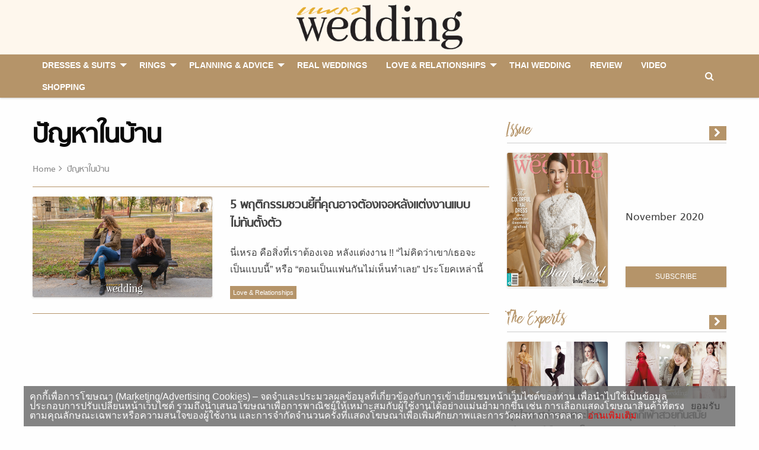

--- FILE ---
content_type: text/css; charset=utf-8
request_url: https://praewwedding.com/app/themes/arun-amarin/template-video/assets/css/admin.css
body_size: 393
content:

    body{
        background: #f1f1f1;
        color: #444;
        font-family: -apple-system, BlinkMacSystemFont, "Segoe UI", Roboto, Oxygen-Sans, Ubuntu, Cantarell, "Helvetica Neue", sans-serif;
        font-size: 13px;
        line-height: 1.4em;
        /*min-width: 600px;*/
    }

    .image-wrapper {
        position: relative;
        padding-bottom: 56.2%;
    }

    .image-wrapper img {
        position: absolute;
        object-fit: cover;
        width: 100%;
        height: 100%;
    }

    .hightlight-main {
        padding: 1rem;
    }

    .hightlight-item {
        margin-bottom: 2rem;
        background-color: #fff;
        padding: 3rem;
        border: 1px solid #ccc;
        border-radius: 5px;
    }